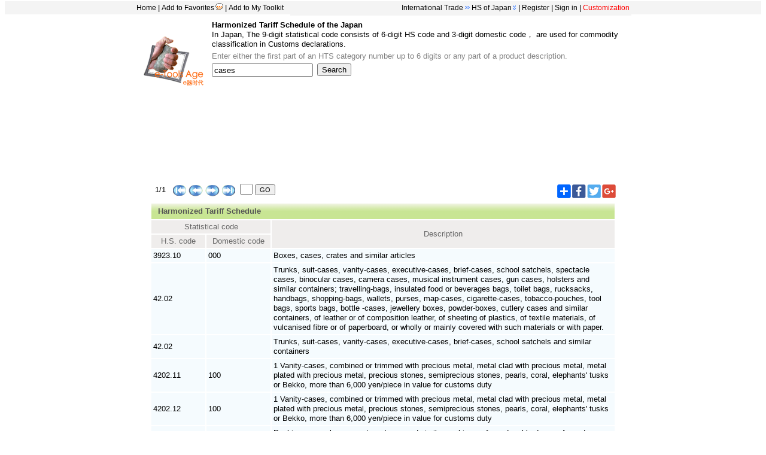

--- FILE ---
content_type: text/html
request_url: https://www.etoolsage.com/Query/JPHS.asp?HTS=cases&Line=&port=&pageNo=1&lang=
body_size: 7102
content:



<script language=javascript>


function toggleStretch(objname)
{	
	var obj = document.getElementById(objname)
	obj.style.display= obj.style.display == '' ? 'none' : '';
	var img = document.getElementById(objname + '_img');
	img.src = img.src.indexOf('_yes.gif') == -1 ? img.src.replace(/_no\.gif/, '_yes\.gif') : img.src.replace(/_yes\.gif/, '_no\.gif')
}

     
     function getExpressCode(expr)
     {      
      express=document.getElementsByName(expr);
      for(i=0;i<express.length;i++) 
      { 
        if(express[i].checked) {tmpStr='[em:'+(i+1)+'.gif]';} 
      } 
      return tmpStr;
 //var express=document.getElementByID(expr);
       //alert(express(1).checked);        
       //return '1234';
      // if (Expression(0).checked)
       //   alert('1234');
     }
     
     function insertText (textEl, text)
     {
        /**//*@cc_on
         @set @ie = true
         @if (@ie)
         textEl.focus(); 
         document.selection.createRange().text = text; 
         @else @*/
         if (textEl.selectionStart || textEl.selectionStart == '0') {
             var startPos = textEl.selectionStart;
             var endPos = textEl.selectionEnd;
             textEl.value = textEl.value.substring(0, startPos)
             + text 
             + textEl.value.substring(endPos, textEl.value.length);
         }
         else {
             textEl.value += text;
         }
     }
     
  

</script>
  
<html>

<head><!-- Google tag (gtag.js) --><script async src="https://www.googletagmanager.com/gtag/js?id=UA-5748686-2"></script><script>  window.dataLayer = window.dataLayer || [];  function gtag(){dataLayer.push(arguments);}  gtag('js', new Date());  gtag('config', 'UA-5748686-2');</script>
<meta http-equiv="Content-Type" content="text/html; charset=utf-8">
<meta name="keywords" content="International trade,HTS,HS CODE,Japan">
<meta name="description" content="Harmonized Tariff Schedule of Japan,Harmonized System Code of Japan">
<title>Harmonized Tariff Schedule of Japan   -- e-Tools Age</title><META http-equiv=MSThemeCompatible content=Yes><LINK href=../styles/stylePageE.css type=text/css rel=stylesheet>

</head>
<SCRIPT language="JavaScript"> 
<!--
if(document.all)document.write('<link rel=stylesheet type="text/css" href="ehp_null.css">')
if (window.Event) 
document.captureEvents(Event.MOUSEUP); 

function nocontextmenu() 
{
event.cancelBubble = true
event.returnValue = false;

return false;
}

function norightclick(e) 
{
if (window.Event) 
{
if (e.which == 2 || e.which == 3)
return false;
}
else
if (event.button == 2 || event.button == 3)
{
event.cancelBubble = true
event.returnValue = false;
return false;
}

}

document.oncontextmenu = nocontextmenu; // for IE5+
document.onmousedown = norightclick; // for all others
//-->



 </SCRIPT> 

<body topmargin=2>
  <noscript>
<iframe src="*.htm"></iframe>
</noscript>
<div class="headDiv"><div class="headDivLeft"><a href="../index.asp" target=_parent>Home</a>|<a href="#" onclick="javascript:window.external.addFavorite('http://www.etoolsage.com/Query/JPHS.asp?HTS=cases&Line=&port=&pageNo=1&lang=','e-Tools Age--HS of Japan');">Add to Favorites<img border=0 src="../images/noteD.gif"  title="438249 visitors have bookmarked the site." onclick="javascript:setFavCookies('favImg');"></a>|<a href="../AddTools.asp?lang=en&toolsId=1112" target=_parent>Add to My Toolkit</a></div><div class="headDivRight"><a href="../internationaltrade.asp"?lang=en target=_parent>International Trade</a><img border=0 src="../images/arrowRight.gif"><label style="width:6px"></label><div id="menuhead"><ul><li><a href="#">HS of Japan<img border=0 src="../images/DownArrow.gif"></a><ul><li><a href="https://www.etoolsage.com/converter/tradeConverter.asp?toolsort=1100" target=_parent style="width:200px"><label style="width:3px"></label>Trade Measurement Converter</a></li><li><a href="https://www.etoolsage.com/converter/CurrencyConverter.asp?toolsort=1100" target=_parent style="width:200px"><label style="width:3px"></label>Currency Converter</a></li><li><a href="https://www.etoolsage.com/Query/PortSearching.asp?toolsort=1100" target=_parent style="width:200px"><label style="width:3px"></label>Sea Ports Search</a></li><li><a href="https://www.etoolsage.com/Query/CountryInfo.asp?toolsort=1100" target=_parent style="width:200px"><label style="width:3px"></label>Country Codes</a></li><li><a href="https://www.etoolsage.com/Query/CurrencyCode.asp?toolsort=1100" target=_parent style="width:200px"><label style="width:3px"></label>Currency Codes</a></li><li><a href="https://www.etoolsage.com/Query/CNHSCode.asp?toolsort=1100" target=_parent style="width:200px"><label style="width:3px"></label>HS of China</a></li><li><a href="https://www.etoolsage.com/Query/USHTS.asp?toolsort=1100" target=_parent style="width:200px"><label style="width:3px"></label>HTS of the U.S.</a></li><li><a href="https://www.etoolsage.com/Query/EUHS.asp?toolsort=1100" target=_parent style="width:200px"><label style="width:3px"></label>HS of EU</a></li><li><a href="https://www.etoolsage.com/Query/CAHS.asp?toolsort=1100" target=_parent style="width:200px"><label style="width:3px"></label>HS of Canada</a></li><li><a href="https://www.etoolsage.com/Query/Harmonised_Commodities_Code.asp?toolsort=1100" target=_parent style="width:200px"><label style="width:3px"></label>WCO Harmonised System</a></li><li><a href="https://www.etoolsage.com/Query/ExpressTrack.asp?toolsort=1100" target=_parent style="width:200px"><label style="width:3px"></label>Parcel Tracking</a></li><li><a href="https://www.etoolsage.com/Query/TimeWeather.asp?toolsort=1100" target=_parent style="width:200px"><label style="width:3px"></label>World Time & Weather</a></li><li><a href="https://www.etoolsage.com/information/CountryProfiles.asp?toolsort=1100" target=_parent style="width:200px"><label style="width:3px"></label>Country Profiles</a></li><li><a href="https://www.etoolsage.com/Query/tradeSite.asp?toolsort=1100" target=_parent style="width:200px"><label style="width:3px"></label>Trading Websites</a></li></ul></li></ul></div>|<a href="../RegUser.asp" target=_parent>Register</a>|<a href="../login.asp?lang=en" target=_parent>Sign in</a>|<a href="../customize.asp" target=_parent><SPAN ID="blink" STYLE="color: red; behavior: url(#default#time2)" begin="0;blink.end+1.0" dur="0.1" timeaction="style">Customization</span></a></DIV></DIV>


<div align="center">
<FORM name="formCategory">
<table border="0" width="800" height="163" cellspacing="0" cellpadding="0" bordercolorlight="#FFFFFF" bordercolor="#ededed">
	<tr>
		<td height="116" width="115" align="left" rowspan="3">
		<b> 
		<a href="../index.asp" target=_parent> 
		<img border="0" src="../images/eTools.gif" width="100" height="83" align="left"></a> 
		</b><br><br>
		<font color="#808080"><br>&nbsp;</td>
		<td height="28" width="685" align="left" colspan="3">
		<font FACE="Arial,Bold" class=13v1><b>Harmonized Tariff Schedule of the 
		</b></font><b>Japan</b>&nbsp;&nbsp;<br>In Japan, The 9-digit statistical code consists of 6-digit HS code and 3-digit domestic code， are used for commodity classification in  Customs declarations. </td>
	</tr>
	<tr>
		<td height="24" width="686" align="left" colspan="3">
		<font color="#808080">Enter either the first part of an HTS category 
		number up to 6 digits or any part of a product description.<b><font face="Arial">&nbsp;&nbsp;&nbsp;</font></b>　</td>
	</tr>
	<tr>
		<td height="64" width="172" align="left" valign="top">
		<font color="#808080">
		<input type="text" name=HTS style="width:169; font-family:Helvetica, Arial, sans-serif; height:22" value="cases"><b><font face="Arial">&nbsp;&nbsp; </font></b>
		</td>
		<td height="64" width="79" align="left" valign="top">
		&nbsp;<input type="submit" value="Search"></td>
		<td height="64" width="435" align="left" valign="top">

	&nbsp;</td>
	</tr>
	<tr>
		<td height="47" width="604" align="center" colspan="4" valign="top"><br><script async src="//pagead2.googlesyndication.com/pagead/js/adsbygoogle.js"></script>
<!-- 728x90, &#21019;&#24314;&#20110; 09-3-29 -->
<ins class="adsbygoogle"
     style="display:inline-block;width:728px;height:90px"
     data-ad-client="ca-pub-6166525104477340"
     data-ad-slot="8748345038"></ins>
<script>
(adsbygoogle = window.adsbygoogle || []).push({});
</script><br><br></td>
		</tr>
	</table>

</FORM>




<table width=778px height=36 cellspacing="0" cellpadding="0" id="table1">
<form method="POST" action=JPHS.asp?HTS=cases&lang=>
<tr>
<td height="36" width="49%">&nbsp;&nbsp;1/1&nbsp;&nbsp; 
<a href=JPHS.asp?HTS=cases&pageNo=1&lang=>
<img border="0" src="../images/start.gif" align="middle"  title="Go to first page"></a>&nbsp;<a href=JPHS.asp?HTS=cases&pageNo=1&action=ScollUp&lang=><img border="0" src="../images/up.gif" align="middle"  title="preview Page"></a>&nbsp;<a href=JPHS.asp?HTS=cases&pageNo=1&action=ScollDown&lang=><img border="0" src="../images/next.gif" align="middle" title="Next page"></a>&nbsp;<a href=JPHS.asp?HTS=cases&Line=&port=&pageNo=1&lang=><img border="0" src="../images/end.gif" align="middle"  title="Go to last page"></a> 
&nbsp;<input type="text" name="GO1" size="2" style="height:18; width:21">&nbsp;<input type="submit" value="GO" name="B1"  style="height:18px;font-size:11px">
	
	</td>
<td height="36" width="51%" align=right><div style="width:100px;height:23px"><img src="../images/AddOther23.gif"  border=0   style="cursor:hand;" onmouseover="javascript:document.getElementById('nav').style.display='block';var tdp= getPos(this);document.getElementById('nav').style.left=tdp.x;if(tdp.y-document.getElementById('nav').offsetHeight+1>=0) {document.getElementById('nav').style.top=tdp.y-document.getElementById('nav').offsetHeight+1;} else {document.getElementById('nav').style.top=tdp.y+this.height;}" onmouseout="timedClose()"><a href="javascript:window.open('https://www.facebook.com/sharer.php?u='+encodeURIComponent(document.location.href)+'&amp;t='+encodeURIComponent(document.title),'_blank','toolbar=yes, location=yes, directories=no, status=no, menubar=yes, scrollbars=yes, resizable=no, copyhistory=yes, width=600, height=450,top=100,left=350');void(0)"><img src="../images/facebook23.gif" border=0 alt='Sharing buttons for facebook' title='Facebook'></a><a href="javascript:window.open('https://twitter.com/intent/tweet?text='+encodeURIComponent(document.location.href)+' '+encodeURIComponent(document.title),'_blank','toolbar=yes, location=yes,  directories=no, status=no, menubar=yes, scrollbars=yes, resizable=no, copyhistory=yes, width=600, height=450,top=100,left=350');void(0)" ><img src="../images/twitter23.gif" border=0 alt='Sharing buttons for twitter' title='Twitter'></a><a href="javascript:window.open('https://plus.google.com/share?url='+encodeURIComponent(document.location.href),'_blank','toolbar=yes, location=yes, directories=no, status=no, menubar=yes, scrollbars=yes, resizable=no, copyhistory=yes, width=600, height=450,top=100,left=350');void(0)"><img src="../images/Google23.gif" border=0 alt='Sharing buttons for Google plus' title='Google plus'></a></div><div id="nav" onmouseover="javascript:StopIt=true;clearTimeout(tid);this.style.display='block';"  onmouseout="javascript:this.style.display='none';StopIt = false;"><a href="javascript:window.open('https://www.linkedin.com/shareArticle?mini=true&url='+encodeURIComponent(document.location.href)+'&title='+encodeURIComponent(document.title),'_blank','toolbar=yes, location=yes, directories=no, status=no, menubar=yes, scrollbars=yes, resizable=no, copyhistory=yes, width=600, height=450,top=100,left=350');void(0)" ><img src="../images/linkedin20.gif" border=0 alt='Sharing buttons for Linkedin' title='Linkedin'></a><a href="javascript:window.open('https://www.blogger.com/blog-this.g?u='+encodeURIComponent(document.location.href)+'/&n='+encodeURIComponent(document.title),'_blank','toolbar=yes, location=yes, directories=no, status=no, menubar=yes, scrollbars=yes, resizable=no, copyhistory=yes, width=600, height=450,top=100,left=350');void(0)" ><img src="../images/Blogger20.gif" border=0 alt='Sharing buttons for Blogger' title='Blogger'></a><a href="javascript:window.open('https://buffer.com/add?url='+encodeURIComponent(document.location.href)+'/&text='+encodeURIComponent(document.title),'_blank','toolbar=yes, location=yes, directories=no, status=no, menubar=yes, scrollbars=yes, resizable=no, copyhistory=yes, width=600, height=450,top=100,left=350');void(0)" ><img src="../images/buffer20.gif" border=0 alt='Sharing buttons for Buffer' title='Buffer'></a><a href="javascript:window.open('https://social-plugins.line.me/lineit/share?url=&text='+encodeURIComponent(document.title)+' '+encodeURIComponent(document.location.href)+'/&from=line_scheme','_blank','toolbar=yes, location=yes, directories=no, status=no, menubar=yes, scrollbars=yes, resizable=no, copyhistory=yes, width=600, height=450,top=100,left=350');void(0)" ><img src="../images/Line20.gif" border=0 alt='Sharing buttons for Line' title='Line'></a><p><a href="javascript:window.open('https://pinterest.com/pin/create/button/?url='+encodeURIComponent(document.location.href)+'/&media=https://www.etoolsage.com/../images/eTools.gif'+'&description='+encodeURIComponent(document.title),'_blank','toolbar=yes, location=yes, directories=no, status=no, menubar=yes, scrollbars=yes, resizable=no, copyhistory=yes, width=600, height=450,top=100,left=350');void(0)" ><img src="../images/pinterest20.gif" border=0 alt='Sharing buttons for pinterest' title='Pinterest'></a><a href="javascript:window.open('https://sns.qzone.qq.com/cgi-bin/qzshare/cgi_qzshare_onekey?url='+encodeURIComponent(document.location.href)+'%2F&title='+encodeURIComponent(document.title),'_blank','toolbar=yes, location=yes, directories=no, status=no, menubar=yes, scrollbars=yes, resizable=no, copyhistory=yes, width=600, height=450,top=100,left=350');void(0)" ><img src="../images/Qzone20.gif" border=0 alt='Sharing buttons for Qzone' title='Qzone'></a><a href="javascript:window.open('https://tieba.baidu.com/f/commit/share/openShareApi?url='+encodeURIComponent(document.location.href)+'%2F&title='+encodeURIComponent(document.title),'_blank','toolbar=yes, location=yes, directories=no, status=no, menubar=yes, scrollbars=yes, resizable=no, copyhistory=yes, width=600, height=450,top=100,left=350');void(0)" ><img src="../images/TieBa20.gif" border=0 alt='Sharing buttons for Baidu tieba' title='Baidu tieba'></a><a href="javascript:window.open('https://service.weibo.com/share/share.php?url='+encodeURIComponent(document.location.href)+'%2F&title='+encodeURIComponent(document.title),'_blank','toolbar=yes, location=yes, directories=no, status=no, menubar=yes, scrollbars=yes, resizable=no, copyhistory=yes, width=600, height=450,top=100,left=350');void(0)" ><img src="../images/weibo20.gif" border=0 alt='Sharing buttons for Weibo' title='Weibo'></a></div><SCRIPT LANGUAGE="JavaScript">function getPos(element)  {         for   (var   leftX=0,leftY=0;   element!=null; )       { leftX+=element.offsetLeft; leftY+=element.offsetTop; element=element.offsetParent;       }  return {x:leftX, y:leftY} } var tid=null;var StopIt = false;function timedClose(){var tid=setTimeout("if (!StopIt) {document.getElementById('nav').style.display='none';StopIt = false;}",1000)}</SCRIPT><style type="text/css">#nav{position:fixed; top:20px; left:30px;width:86px;height: 67px; border:1px solid #aaa;display: none;background: #fafafa;padding-left: 8px;padding-right: 8px;padding-top: 12px}</style></td>
</tr>
</form>
</table>
<Div width:100% style="width: 778px" class="DisplayBoard"><table width="778">
<THEAD class="category"><TR>
    <Th colspan="3" align="left" background="../images/Backgroup4.gif" style="background-image: url('../images/Backgroup4.gif')"><b><font style="font-size:13px;color:#555555;line-Height:24px;padding-left:10px">Harmonized Tariff Schedule</font></b></Th>
    </tr>

  <TR>
    <Th width="197" colspan="2">Statistical code</Th>
	<th width="571" rowspan="2">Description<font color="#808080"></Th>
	<tr>
    <Th width="88">H.S. code</Th>
    <Th width="105">Domestic code</Th>
	</tr>
</THEAD>
  <TBODY>
 <tr><td>3923.10   </td><td>000       </td><td>Boxes, cases, crates and similar articles</td></tr><tr><td>42.02     </td><td>          </td><td>Trunks, suit-cases, vanity-cases, executive-cases, brief-cases, school satchels, spectacle cases, binocular cases, camera cases, musical instrument cases, gun cases, holsters and similar containers; travelling-bags, insulated food or beverages bags, toilet bags, rucksacks, handbags, shopping-bags, wallets, purses, map-cases, cigarette-cases, tobacco-pouches, tool bags, sports bags, bottle -cases, jewellery boxes, powder-boxes, cutlery cases and similar containers, of leather or of composition leather, of sheeting of plastics, of textile materials, of vulcanised fibre or of paperboard, or wholly or mainly covered with such materials or with paper.</td></tr><tr><td>42.02     </td><td>          </td><td>Trunks, suit-cases, vanity-cases, executive-cases, brief-cases, school satchels and similar containers</td></tr><tr><td>4202.11   </td><td>100       </td><td>1 Vanity-cases, combined or trimmed with precious metal, metal clad with precious metal, metal plated with precious metal, precious stones, semiprecious stones, pearls, coral, elephants' tusks or Bekko, more than 6,000 yen/piece in value for customs duty</td></tr><tr><td>4202.12   </td><td>100       </td><td>1 Vanity-cases, combined or trimmed with precious metal, metal clad with precious metal, metal plated with precious metal, precious stones, semiprecious stones, pearls, coral, elephants' tusks or Bekko, more than 6,000 yen/piece in value for customs duty</td></tr><tr><td>44.15     </td><td>          </td><td>Packing cases, boxes, crates, drums and similar packings, of wood; cable-drums of wood; pallets, box pallets and other load boards, of wood; pallet collars of wood.</td></tr><tr><td>4415.10   </td><td>000       </td><td>Cases, boxes, crates, drums and similar packings; cable -drums</td></tr><tr><td>44.20     </td><td>          </td><td>Wood marquetry and inlaid wood; caskets and cases for jewellery or cutlery, and similar articles, of wood; statuettes and other ornaments, of wood; wooden articles of furniture not falling in Chapter 94.</td></tr><tr><td>48.19     </td><td>          </td><td>Cartons, boxes, cases, bags and other packing containers, of paper, paperboard, cellulose wadding or webs of cellulose fibres; box files, letter trays, and similar articles, of paper or paperboard of a kind used in offices, shops or the like.</td></tr><tr><td>4819.10   </td><td>000       </td><td>Cartons, boxes and cases, of corrugated paper or paperboard</td></tr><tr><td>4819.20   </td><td>000       </td><td>Folding cartons, boxes and cases, of non-corrugated paper or paperboard</td></tr><tr><td>83.02     </td><td>          </td><td>Base metal mountings, fittings and similar articles suitable for furniture, doors, staircases, windows, blinds, coachwork, saddlery, trunks, chests, caskets or the like; base metal hat-racks, hat-pegs, brackets and similar fixtures; castors with mountings of base metal; automatic door closers of base metal.</td></tr><tr><td>8418.50   </td><td>          </td><td>Other furniture (chests, cabinets, display counters, show-cases and the like) for storage and display, incorporating refrigerating or freezing equipment</td></tr><tr><td>8441.30   </td><td>000       </td><td>Machines for making cartons, boxes, cases, tubes, drums or similar containers, other than by moulding</td></tr><tr><td>84.73     </td><td>          </td><td>Parts and accessories (other than covers, carrying cases and the like) suitable for use solely or principally with machines of headings 84.70 to 84.72</td></tr><tr><td>91.11     </td><td>          </td><td>Watch cases and parts thereof</td></tr><tr><td>9111.10   </td><td>000       </td><td>Cases of precious metal or of metal clad with precious metal</td></tr><tr><td>9111.20   </td><td>000       </td><td>Cases of base metal, whether or not gold- or silver-plated</td></tr><tr><td>9111.80   </td><td>000       </td><td>Other cases</td></tr><tr><td>91.12     </td><td>          </td><td>Clock cases and cases of a similar type for other goods of this Chapter, and parts thereof</td></tr><tr><td>9112.20   </td><td>000       </td><td>Cases</td></tr><tr><td>9403.60   </td><td>010       </td><td>- Shelved furniture (excluding cupboards and bookcases), designed to be hung, to be fixed to the wall or to stand one on the other</td></tr><tr><td>9617.00   </td><td>000       </td><td>Vacuum flasks and other vacuum vessels, complete with cases; parts thereof other than glass inners</td></tr>
</table>
</Div>


<table width=778px height=28 cellspacing="0" cellpadding="0" id="table2">
<form method="POST" action=JPHS.asp?HTS=cases&lang=>
<tr>
<td height="28" width="100%" align="right" valign="bottom">&nbsp;1/1&nbsp;&nbsp; 
<a href=JPHS.asp?HTS=cases&pageNo=1&lang=>
<img border="0" src="../images/start.gif" align="middle"  title="Go to first page"></a>&nbsp;<a href=JPHS.asp?HTS=cases&pageNo=1&action=ScollUp&lang=><img border="0" src="../images/up.gif" align="middle"  title="preview Page"></a>&nbsp;<a href=JPHS.asp?HTS=cases&pageNo=1&action=ScollDown&lang=><img border="0" src="../images/next.gif" align="middle" title="Next page"></a>&nbsp;<a href=JPHS.asp?HTS=cases&pageNo=1&lang=><img border="0" src="../images/end.gif" align="middle"  title="Go to last page"></a> 
&nbsp;<input type="text" name="GO2" size="2"  style="height:18; width:21">&nbsp;<input type="submit" value="GO" name="B2"  style="height:18px;font-size:11px">&nbsp;
	
	</td>
</tr>
</form>
</table><br>
<div align=left style="width:778px; COLOR: #000"><br><script async src="//pagead2.googlesyndication.com/pagead/js/adsbygoogle.js"></script>
<!-- 728x90, &#21019;&#24314;&#20110; 09-3-29 -->
<ins class="adsbygoogle"
     style="display:inline-block;width:728px;height:90px"
     data-ad-client="ca-pub-6166525104477340"
     data-ad-slot="8748345038"></ins>
<script>
(adsbygoogle = window.adsbygoogle || []).push({});
</script><br><br>
<b>Top Use:&nbsp;&nbsp;&nbsp;</b><img border=0 src="../images/rightArrow.gif" width=8 height=8>&nbsp;<a href="JPHS.asp?HTS=039&action=ScollUp&lang=&pageNo=11713696047">Harmonized Tariff Schedule of Japans&nbsp;inquiry:&nbsp;&nbsp;039</a><br><br><b>Recent user inquiry:</b><br><div class="list"><ul><li><span>1/14/2026  22:08</span><a href="JPHS.asp?HTS=HS57033000&action=ScollDown&lang=&pageNo=11708547611">Harmonized Tariff Schedule of Japans&nbsp;inquiry:&nbsp;&nbsp;HS57033000</a></li><li><span>1/14/2026  22:08</span><a href="JPHS.asp?HTS=61178090&action=ScollDown&lang=&pageNo=1713302638">Harmonized Tariff Schedule of Japans&nbsp;inquiry:&nbsp;&nbsp;61178090</a></li><li><span>1/14/2026  22:08</span><a href="JPHS.asp?HTS=2103.90-2-%EF%BF%BD%EF%BF%BD2%EF%BF%BD%EF%BF%BD-B">Harmonized Tariff Schedule of Japans&nbsp;inquiry:&nbsp;&nbsp;2103.90-2-��2��-B</a></li><li><span>1/14/2026  22:08</span><a href="JPHS.asp?HTS=1607100&action=ScollDown&lang=&pageNo=11708682599">Harmonized Tariff Schedule of Japans&nbsp;inquiry:&nbsp;&nbsp;1607100</a></li><li><span>1/14/2026  22:08</span><a href="JPHS.asp?HTS=846691&action=ScollUp&pageNo=11709066792">Harmonized Tariff Schedule of Japans&nbsp;inquiry:&nbsp;&nbsp;846691</a></li><li><span>1/14/2026  22:08</span><a href="JPHS.asp?HTS=9025.19-000&action=ScollUp&lang=&pageNo=1713885755">Harmonized Tariff Schedule of Japans&nbsp;inquiry:&nbsp;&nbsp;9025.19-000</a></li><li><span>1/14/2026  22:08</span><a href="JPHS.asp?HTS=%E9%97%81%E8%89%B0%E6%8F%AA%E7%BB%B2%E7%95%8C%E8%8A%B1%E9%A1%95%E9%8E%B3%E7%8A%BB%E5%B4%92%E9%90%90%E2%95%82%E6%95%BF%E9%97%82%E5%82%9A%E5%AB%AC%E5%A6%AB%E6%BB%88%E5%B4%9D%E8%B9%87%E6%B6%99%E2%92%94%E9%96%B8%E3%83%AE%E4%BA%9C%E9%90%A6%EE%88%9A%EE%9C%83%E7%91%99%E5%8B%AC%E5%B0%A6%E6%BF%A1%E5%8F%A5%E5%8D%B3%E9%8E%B3%E7%8A%BB%E5%B4%92%E9%90%90%E2%95%82%E6%95%BF%E9%97%82%E5%82%9A%E5%AB%AC%E5%A6%AB%E6%BB%88%E5%B4%9C%E7%92%87%E5%8F%82%E6%97%88%E6%87%9D%E9%8F%89%E8%B7%A8%E6%A7%B8%E6%BF%A1%E7%82%B6%EE%9D%89%E9%8E%B8%E5%86%B2%EE%9E%8A&Line=&lang=&pageNo=0&port=">Harmonized Tariff Schedule of Japans&nbsp;inquiry:&nbsp;&nbsp;闁艰揪绲界花顕鎳犻崒鐐╂敿闂傚嫬妫滈崝蹇涙⒔閸ヮ亜鐦瑙勬尦濡句即鎳犻崒鐐╂敿闂傚嫬妫滈崜璇参旈懝鏉跨槸濡炶鎸冲</a></li><li><span>1/14/2026  22:08</span><a href="JPHS.asp?HTS=8531809&action=ScollUp&lang=&pageNo=11708544772">Harmonized Tariff Schedule of Japans&nbsp;inquiry:&nbsp;&nbsp;8531809</a></li><li><span>1/14/2026  22:08</span><a href="JPHS.asp?HTS=911211&action=ScollUp&pageNo=1709238758">Harmonized Tariff Schedule of Japans&nbsp;inquiry:&nbsp;&nbsp;911211</a></li></ul></div><br><br><script async src="//pagead2.googlesyndication.com/pagead/js/adsbygoogle.js"></script>
<!-- 728x90, &#21019;&#24314;&#20110; 09-3-29 -->
<ins class="adsbygoogle"
     style="display:inline-block;width:728px;height:90px"
     data-ad-client="ca-pub-6166525104477340"
     data-ad-slot="8748345038"></ins>
<script>
(adsbygoogle = window.adsbygoogle || []).push({});
</script>
</div>
<br>
<div style="WIDTH: 778px" align="left"><span class="headfeedback"><a href="../post.asp?BoardID=6&lang=en&toolsno=1112" target="_parent">I want to Post a new feedback<img src="../images/arrowRight.gif" align="bottom" border="none"></a></span><h3 style="CURSOR: hand"></h3><table id=FeedBack cellSpacing=0 cellPadding=0 width="100%"><tr><td class=feedTree id=feedTree valign=top></td></tr></table></div><br>
 <SCRIPT language="JavaScript"> 
	{toggleStretch('FeedBack');}
</SCRIPT>
</div>
 </div><script defer src="https://static.cloudflareinsights.com/beacon.min.js/vcd15cbe7772f49c399c6a5babf22c1241717689176015" integrity="sha512-ZpsOmlRQV6y907TI0dKBHq9Md29nnaEIPlkf84rnaERnq6zvWvPUqr2ft8M1aS28oN72PdrCzSjY4U6VaAw1EQ==" data-cf-beacon='{"version":"2024.11.0","token":"339e5cc2ddae4a8790a70eb0c75cb049","r":1,"server_timing":{"name":{"cfCacheStatus":true,"cfEdge":true,"cfExtPri":true,"cfL4":true,"cfOrigin":true,"cfSpeedBrain":true},"location_startswith":null}}' crossorigin="anonymous"></script>
</body>
</html>


--- FILE ---
content_type: text/html; charset=utf-8
request_url: https://www.google.com/recaptcha/api2/aframe
body_size: 267
content:
<!DOCTYPE HTML><html><head><meta http-equiv="content-type" content="text/html; charset=UTF-8"></head><body><script nonce="Vy92nIKmZkpnrOJVOlaxgQ">/** Anti-fraud and anti-abuse applications only. See google.com/recaptcha */ try{var clients={'sodar':'https://pagead2.googlesyndication.com/pagead/sodar?'};window.addEventListener("message",function(a){try{if(a.source===window.parent){var b=JSON.parse(a.data);var c=clients[b['id']];if(c){var d=document.createElement('img');d.src=c+b['params']+'&rc='+(localStorage.getItem("rc::a")?sessionStorage.getItem("rc::b"):"");window.document.body.appendChild(d);sessionStorage.setItem("rc::e",parseInt(sessionStorage.getItem("rc::e")||0)+1);localStorage.setItem("rc::h",'1768453716548');}}}catch(b){}});window.parent.postMessage("_grecaptcha_ready", "*");}catch(b){}</script></body></html>